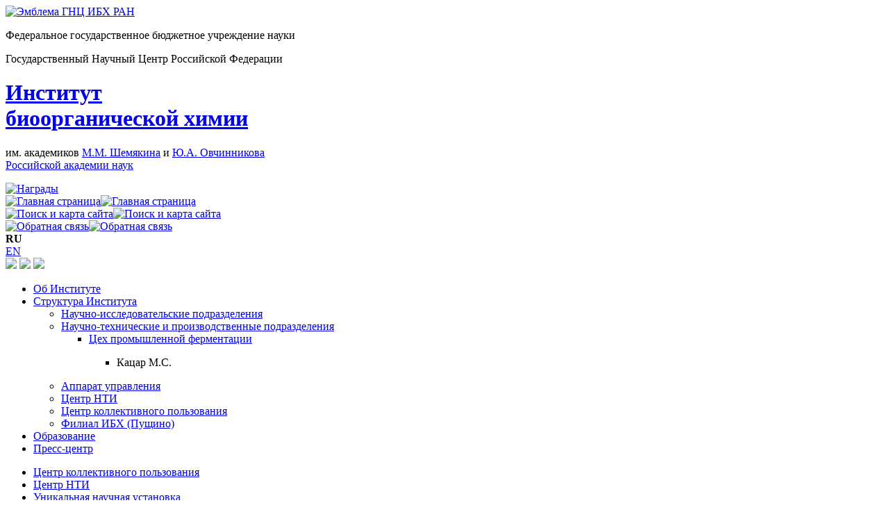

--- FILE ---
content_type: text/html; charset=UTF-8
request_url: https://www.ibch.ru/structure/development/ifw/2196
body_size: 6828
content:
<!DOCTYPE html PUBLIC "-//W3C//DTD XHTML 1.0 Transitional//EN" "http://www.w3.org/TR/xhtml1/DTD/xhtml1-transitional.dtd">
<html lang="ru">
<head>
<title>Кацар М.С. - ГНЦ ИБХ РАН</title><meta name="title" content="Кацар М.С. - ГНЦ ИБХ РАН" />
<meta http-equiv="Content-Type" content="text/html; charset=utf-8" />
<meta http-equiv="Content-Language" content="ru-RU" />
<meta http-equiv="expires" content="Wed, 26 Feb 1997 08:21:57 GMT" />
<meta http-equiv="pragma" content="no-cache" />
<meta http-equiv="Cache-Control" content="no-cache" />
<meta name="description" content="Кацар М.С.: " />
<meta name="keywords" content="" />
<meta http-equiv="keywords" content="" /><link type="text/css" rel="stylesheet" media="all" href="/css/common.css?v4" />
<link type="text/css" rel="stylesheet" media="all" href="/css/layout.css" />
<link type="text/css" rel="stylesheet" media="all" href="/css/menu.css" />
<link type="text/css" rel="stylesheet" media="all" href="/css/main.css?v2" />
<link type="text/css" rel="stylesheet" media="all" href="/css/fix_png.css" />
<link type="text/css" rel="stylesheet" media="all" href="/css/contactable.css" />
<link type="text/css" rel="stylesheet" media="print" href="/css/print.css" />
<link type="text/css" rel="stylesheet" media="all" href="/css/login.css" />
<link type="text/css" rel="stylesheet" media="all" href="/css/jquery-ui-1.8.5.custom.css" />
<link type="text/css" rel="stylesheet" media="all" href="/css/jquery.autocomplete.css" />
<link type="text/css" rel="stylesheet" media="all" href="/css/../dataTable-1.10.4/css/jquery.dataTables.min.css" />
<link type="text/css" rel="stylesheet" media="all" href="/css/dataTableIbch.css" />
<link type="text/css" rel="stylesheet" media="all" href="/css/jquery.datetimepicker.css" />
<link type="text/css" rel="stylesheet" media="all" href="/css/chosen-1.7.0.min.css" />
<link type="text/css" rel="stylesheet" media="all" href="/css/chosen_ulFix.css" />
<link type="text/css" rel="stylesheet" media="all" href="/css/../blueimpGallery/css/blueimp-gallery.min.css" />
<!--<link type="text/css" rel="stylesheet" media="all" href="/materialDesign/css/materialdesignicons.min.css" />-->
<link rel="stylesheet" href="//cdn.materialdesignicons.com/5.4.55/css/materialdesignicons.min.css">

<meta name='yandex-verification' content='434b7ca51084635a' />
<meta name='yandex-verification' content='4f781e4eefab83c5' />
<!--[if lte IE 7]> <link rel="stylesheet" type="text/css" href="/css/ie.css" /> <![endif]-->
<link rel="shortcut icon" href="/images/favicon.ico" type="image/x-icon">
<link rel="alternate" type="application/rss+xml" title="Новости" href="/press/rss">
<link rel="alternate" type="application/rss+xml" title="События" href="/press/rss/events">
<script type="text/javascript" src="/js/modernizr.custom.17475.js"></script>
<script type="text/javascript" src="/js/jquery-1.11.1.min.js"></script>
<script type="text/javascript" src="/js/jquery.validate.js"></script>
<script type="text/javascript" src="/js/jquery.validate.messages_ru.js"></script>
<script type="text/javascript" src="/js/jquery.contactable.js"></script>
<script type="text/javascript" src="/js/jquery.clearinginput.js"></script>
<script type="text/javascript" src="/js/jquery.reject.min.js"></script>
<script type="text/javascript" src="/js/jquery-ui-1.8.5.custom.min.js"></script>
<script type="text/javascript" src="/js/SimpleAjaxUploader.min.js"></script>
<script type="text/javascript" src="/js/jquery.datetimepicker.js"></script>
<script type="text/javascript" src="/js/jquery.autocomplete.js"></script>
<script type="text/javascript" src="/js/../ckeditor-4.7.1/ckeditor.js"></script>
<script type="text/javascript" src="/js/../ckeditor-4.7.1/adapters/jquery.js"></script>
<script type="text/javascript" src="/js/../dataTable-1.10.4/js/jquery.dataTables.min.js"></script>
<script type="text/javascript" src="/js/fnReloadAjax.js"></script>
<script type="text/javascript" src="/js/dataTable.natural.js"></script>
<script type="text/javascript" src="/js/chosen-1.7.0.jquery.min.js"></script>
<script type="text/javascript" src="/js/jquery.mask.js"></script>
<script type="text/javascript" src="/js/deleteObj.js"></script>
<script type="text/javascript" src="/js/../blueimpGallery/js/jquery.blueimp-gallery.min.js"></script>
<script>
$(document).ready(function(){
    if ($('#search').val() == "") $('#search').clearingInput({text: 'Поиск'});
    $.reject({
        reject: {msie5: true, msie6: true},
        display: ['firefox','msie', 'chrome','safari','opera'],
        browserInfo: {
            firefox: {
                text: 'Firefox 3.5+',
                url: 'https://ff.yandex.ru/'
            },
            msie: {
                text: 'Internet Explorer 8+',
                url: 'https://ie.yandex.ru/'
            }
        },
        header: 'Ваш броузер безнадёжно устарел',
        paragraph1: 'Ваша программа для просмотра интернета (броузер) устарела, и поэтому нельзя гарантировать, что сайт будет отображаться как следует.',
        paragraph2: 'Ниже даны ссылки на загрузку одного из современных броузеров:',
        close: true,
        closeMessage: '',
        closeLink: 'Закрыть окошко',
        closeESC: true,
        closeCookie: true,
        imagePath: '/images/browsers/'
    });
});
</script>
</head>
<body>
<!-- christmas -->
<!-- /christmas -->

    
<div id="measurer"></div>
<div id="layout">
    <div id="layout-wrapper">
    <!-- header start -->
    <div id="header"><div id="header_logo"><a href="/" ><img alt="Эмблема ГНЦ ИБХ РАН" width="78" height="149" src="/images/logo.png" class="png" /></a></div>
    <div id="logo"><p>Федеральное государственное бюджетное учреждение науки</p><p>Государственный Научный Центр Российской Федерации</p><a href="/" ><h1 class="institute">Институт<br />биоорганической химии</h1></a><p>им. академиков <a href="/about/history/personalia/740">М.М. Шемякина</a> и <a href="/about/history/personalia/738">Ю.А. Овчинникова</a><br /><a href="https://www.ras.ru" target="_blank">Российской академии наук</a></p></div>
        <div id="header_right"><a href="/about/history/honors" ><img alt="Награды" width="72" height="92" src="/images/honor.png" /></a>    <div id="service_icons">
        <div><a href="/" ><img alt="Главная страница" title="Главная страница" src="/images/home_icon.png" width="11" height="10" /><img alt="Главная страница" title="Главная страница" src="/images/home_icon_a.png" class="selected" width="11" height="10" /></a></div>
        <div><a href="/search" ><img alt="Поиск и карта сайта" title="Поиск и карта сайта" src="/images/search_icon.png" width="11" height="11"/><img alt="Поиск и карта сайта" title="Поиск и карта сайта" src="/images/search_icon_a.png" class="selected" width="11" height="11" /></a></div>
        <div><a href="/about/contacts" ><img alt="Обратная связь" title="Обратная связь" src="/images/contacts_icon.png" width="13" height="8" /><img alt="Обратная связь" title="Обратная связь" src="/images/contacts_icon_a.png" class="selected"  width="13" height="8" /></a></div>
    <div id="lang_list"><div class="selected"><b>RU</b></div><div><a href="/en/structure/development/ifw/2196">EN</a></div></div>
    </div>
    <div id="social">
                <a href="https://vk.com/ibch_ru"><img src="/images/icons/social/VK_16.png" /></a>
        <a href="https://www.youtube.com/user/ibchSmu"><img src="/images/icons/social/yt_16.png" /></a>
        <a href="https://t.me/ibchRu"><img src="/images/icons/social/telega_16.png" /></a>
    </div>
    </div>
    </div><div class="clear"></div>
    <div id="contact"></div>
<!-- header end -->
<!-- data start -->
<div id="container1">
    <div id="container2">
        <div id="menu">
            <noindex>
                <!-- menu start -->
					<div id="navigation">
	<ul class="navigation"><li><a href="/about">Об Институте</a></li><li class="selected"><a href="/structure" class="selected">Структура Института</a><ul class="navigation"><li><a href="/structure/groups">Научно-исследовательские подразделения</a></li><li class="selected"><a href="/structure/development" class="selected">Научно-технические и производственные подразделения</a><ul class="navigation"><li class="selected"><a href="/structure/development/ifw" class="selected">Цех промышленной ферментации</a><ul class="navigation"><li class="selected"><p>Кацар М.С.</p></li></ul></li></ul></li><li><a href="/structure/management">Аппарат управления</a></li><li><a href="/structure/cnti">Центр НТИ</a></li><li><a href="/structure/ckp">Центр коллективного пользования</a></li><li class="branch"><a href="/branch">Филиал ИБХ (Пущино)</a></li></ul></li><li><a href="/education">Образование</a></li><li><a href="/press">Пресс-центр</a></li></ul>                    <ul class="navigation">
                                <li><a href="/structure/ckp">Центр коллективного пользования</a></li>
                                            <li><a href="/structure/cnti">Центр НТИ</a></li>
                                        <li><a href="/about/unscieq">Уникальная научная установка</a></li>
                            </ul>
        </div>



<div id="search_form">
    <form action="/search" method="get">
        <input type="text" name="q" id="search" class="search_main" /><img src="/images/icons/search.png" class="search" />
    </form>
</div>
		                <!-- menu end -->
                <!-- login start -->
		<script type="text/javascript">
    function fold(start){
        if (start == 1) $("#loginForm").hide();
        else $("#loginForm").hide("fast");
        $("#login_div").removeClass('unfolded').addClass('folded');
    }
    function unfold(){
        $("#loginForm").show("fast");
        $("#login_div").removeClass('folded').addClass('unfolded');
    }
    $(document).ready(function(){
        if ($('#login').val() == "") $('#login').clearingInput({text: 'Эл. почта'});
        if ($('#password').val() == "") $('#password').clearingInput({text: 'Пароль'});
        $("#loginForm").validate({
            rules: {
                login: {
                    required: true,
                    email: true
                },
                password: {
                    required: true
                }
            },
            messages: {
                password: {
                    required:   "Введите пароль!"
                },
                login: {
                    required:   "Укажите адрес эл. почты! (Используется в качестве логина.)",
                    email:      "Некорректный адрес эл. почты"
                }
            }
        });
        $("#login_ticker").click(function(){
            if ($("#login_div").hasClass('folded')) {
                unfold();
                $(this).html("Свернуть");
                $("#login").focus();
            } else {
                fold();
                $(this).html("Вход на сайт");
            }
        });
        fold(1);
    });
</script>
<div id="login_wrap">
    <div id="login_div" class="unfolded">
        <a id="login_ticker" href="javascript:void(null);">Вход на сайт</a>
        <form action="/signup" id="loginForm" method="post">
        	<input type="hidden" name="referer" value="/structure/development/ifw/2196" />
            <input type="text" name="login" value="" id="login" title="Электронная почта (Используется в качестве логина)" class="logInput email required" />
            <input type="password" name="password" id="password" title="Пароль" class="logInput" value="" />
            <div class="clear"></div>
            <label class="remember_label" for="remember">
                <input type="checkbox" name="remember" id="remember" title="Не спрашивать две недели">Запомнить меня</label>
            <input type="submit" class="button" name="SignUp" value="Войти" />
            <div class="clear"></div>
            <p class="service"><a href="/passrecovery" class="internalLink">Забыли пароль?</a>&nbsp;&middot; <a href="/registration" class="internalLink">О&nbsp;регистрации</a></p>
        </form>
    </div>
</div>
            <!-- login end -->
            </noindex>
        </div>
        <div id="content">
            <!-- content start -->
            <div id="content-wrapper">
                                                <script>
$(document).ready(function(){
    $(".showGalleryImages").click(function(){
        $(this).hide();
        $(this).closest(".blueimpGalleryBlock").find("a[data-gallery]").show();
    });
});
</script>
<style>
    .blueimpGalleryBlock {
        display: block;
    }
    .blueimpGalleryBlock a {
        
    }
    .blueimpGalleryBlock img {
        display: inline;
        padding: 4px;
        line-height: 1.42857143;
        background-color: #fff;
        border: 1px solid #ddd;
        border-radius: 4px;
        -webkit-transition: border .2s ease-in-out;
        -o-transition: border .2s ease-in-out;
        transition: border .2s ease-in-out;
    }
</style>
<script>
$(document).ready(function(){
    /**
     * 
     * TABS LOADING
     * 
     */
    $("#tabs").tabs();
    
    /**
     *
     * Photo expand
     *
     */
    $("#photo").click(function() {
        var img = $(this).children("img");
        if (img.width() < 220)
        {
            img.animate({width: "540px", height: "640px"}, 500);
        }
        else 
        {
            img.animate({width: img.attr("width"), height: img.attr("height")}, 500);
        }
    });
});
</script>

<style>
    h1.employeeTitle {
        line-height: 1.3em;
        border-bottom: #34000c 3px solid;
        background: #f1eee7;
    }
    div.employeeMainInfo {
        font-family: 'trebuchet ms',sans-serif;
        margin: 0 0 1em 1em;
    }
    div.employeeMainInfo p {
        margin-bottom: 0 !important;
    }
    div.employeeMainInfo table {
        width: 100%;
        //table-layout: fixed;
        border: none;
        padding: 0;
    }
    div.employeeMainInfo table td {
        vertical-align: top;
    }
    td.employeeMainInfoPhoto {
        width: 216px;
        vertical-align: top;
        padding-right: 1em;
    }
    td.employeeMainInfoPhoto img {
        border-radius: 5px;
    }
    td.employeeMainInfoData p {
        padding: 0;
        color: #555;
        //font-style: normal;
        font-size: 0.9em;
    }
    td.employeeMainInfoData p a {
        font-weight: bold;
    }
    
    table.employeeTable {
        width: 100%;
        font-family: 'trebuchet ms',sans-serif !important;
        border-collapse: collapse;
        border-top: 1px #660000 solid;
        border-bottom: 1px #660000 solid;
        padding: 0.5em;
        margin: 0 0 1em 0;
    }
    table.employeeTable th {
        background-color: #cc9999;
        color: #660000;
        font-size: 110%;
        text-align: left;
        padding: 0.2em 0.5em;
    }
    table.employeeTable td {
        padding: 5px 5px;
    }
    div.ui-tabs h2 {
        margin: 0 0 0 0;
    }
    .employeeMainInfoTitles, .employeeMainInfoPositions {
        color: #34000c;
    }
    p.employeeMainInfoTitles {
        font-style: italic;
    }
    td.employeeMainInfoData>.employeeMainInfoTitles , td.employeeMainInfoData>.employeeMainInfoPositions {
        font-size: 1.2em;
    }
    
    .blueimpGalleryBlock {
        display: block;
    }
    .blueimpGalleryBlock a {
        
    }
    .blueimpGalleryBlock img {
        display: inline;
        padding: 4px;
        line-height: 1.42857143;
        background-color: #fff;
        border: 1px solid #ddd;
        border-radius: 4px;
        -webkit-transition: border .2s ease-in-out;
        -o-transition: border .2s ease-in-out;
        transition: border .2s ease-in-out;
    }
</style>
<div class="employeePage">
    <h1 class="employeeTitle">
        Кацар М.С.            </h1>
    <div class="employeeMainInfo">
        <table>
            <tbody>
                <tr>
                                        <td class="employeeMainInfoData">
                                                                                                                        <div class="employeeContactsCard"></div>                                                                                            </td>
                </tr>
            </tbody>
        </table>
    </div>
    <div id="tabs">
        <ul>
            <li id="tab-main" style="display:none;">
                <a href="#main">Личная информация</a>
            </li>
            <li id="tab-labreports" style="display:none;">
                <a href="#labreports" id="labreportsShow">Достижения</a>
            </li>
            <li id="tab-publications" style="display:none;">
                <a href="#publications" id="publicationsShow">Публикации</a>
            </li>
            <li id="tab-projects" style="display:none;">
                <a href="#projects" id="projectsShow">Проекты</a>
            </li>
            <li id="tab-coauthors" style="display:none;">
                <a href="#coauthors">Соавторы ИБХ</a>
            </li>
        </ul>
        <div id="main" style="display:none;">
                                    
                        
                        
                                    
                        
                                                <h2>Работа в ИБХ</h2>
            <table class="employeeTable">
                <col style="width: 120px;">
                <col>
                <tbody>
                                        <tr>
                        <td>2022–2023</td>
                        <td>Технолог</td>
                        <td><a href="/unit/196">Цех промышленной ферментации</a></td>
                    </tr>
                                        <tr>
                        <td>2020–2022</td>
                        <td>Техник-лаборант</td>
                        <td><a href="/unit/196">Цех промышленной ферментации</a></td>
                    </tr>
                                    </tbody>
            </table>
                        
                                    
                                                            <h2>Степени и звания</h2>
            <table class="employeeTable">
                <col style="width: 120px;">
                <col>
                <tbody>
                                                            <tr>
                        <td colspan="2">
                                                    </td>
                    </tr>
                                    </tbody>
            </table>
                        
                                    
                        
                            
                
                                    </div>
        <div id="publications" style="display:none;">
                                </div>
        <div id="labreports" style="display:none;">
                                </div>
        <div id="projects" style="display:none;">
                                </div>
        <div id="coauthors" style="display:none;">
                                </div>
    </div>
</div>    
<script>
    $(document).ready(function(){
        var tabClicked = false;
                $("#tab-main").show();
        $("#main").show();
        tabClicked = "main";
                
                
                
                
                if( false !== tabClicked ) {
            $('#tabs').find('a[href="#'+tabClicked+'"]').trigger('click');
        }
    });
</script>

<script>
$(document).ready(function(){
    /**
     *
     * Labreports LOADING
     *
     */
    var achievsLoaded = false;
    function getAchievs() {
        if (achievsLoaded) {
            return;
        }
        achievsLoaded = true;
        $.post( "/achievslist/employee/2196", 
            {}, 
            function( data ) {},
            'json')
        .done(function(data) {
            if( typeof data === 'object' && data.result === 1 ) {
                $("#labreportsList").html(data.html);
            }
            else {
                alert('Error happens (dfsgh43fddfg1).');
            }
        })
        .fail(function(){
            alert('Error happens (dfsgh43fddfg2)!');
        });
    }
    $("#labreportsShow").click(function(){
        getAchievs();
    });
    
    /**
     *
     * Projects LOADING
     *
     */
    var projectsLoaded = false;
    function getProjects() {
        if ( projectsLoaded ) {
            return;
        }
        projectsLoaded = true;
        $.post( "/employeeprojects/2196", 
            {}, 
            function( data ) {},
            'json')
        .done(function(data) {
            if( typeof data === 'object' && data.result === 1 ) {
                $("#projectsList").html(data.html);
            }
            else {
                alert('Error happens (hggh34344fw21).');
            }
        })
        .fail(function(){
            alert('Error happens (hggh34344fw22)!');
        });
    }
    $("#projectsShow").click(function(){
        getProjects();
    });
    
    /**
     *
     * PUBLICATIONS LOADING
     *
     */
    var publicationsLoaded = false;
    function getPublications() {
        if (publicationsLoaded) {
            return;
        }
        publicationsLoaded = true;
        $.post( "/employeepublications/2196", 
            {}, 
            function( data ) {},
            'json')
        .done(function(data) {
            if( typeof data === 'object' && data.result === 1 ) {
                $("#publicationsList").html(data.html);
            }
            else {
                alert('Error happens (dhjkdsgds1).');
            }
        })
        .fail(function(){
            alert('Error happens (dhjkdsgds2)!');
        });
    }
    $("#publicationsShow").click(function(){
        getPublications();
    });
});
</script>
<div
  id="blueimp-gallery"
  class="blueimp-gallery blueimp-gallery-controls"
  aria-label="image gallery"
  aria-modal="true"
  role="dialog"
  data-start-slideshow="true"
  style = "display:none;"
>
  <div class="slides" aria-live="polite"></div>
  <h3 class="title"></h3>
  <a
    class="prev"
    aria-controls="blueimp-gallery"
    aria-label="previous slide"
    aria-keyshortcuts="ArrowLeft"
  ></a>
  <a
    class="next"
    aria-controls="blueimp-gallery"
    aria-label="next slide"
    aria-keyshortcuts="ArrowRight"
  ></a>
  <a
    class="close"
    aria-controls="blueimp-gallery"
    aria-label="close"
    aria-keyshortcuts="Escape"
  ></a>
  <a
    class="play-pause"
    aria-controls="blueimp-gallery"
    aria-label="play slideshow"
    aria-keyshortcuts="Space"
    aria-pressed="false"
    role="button"
  ></a>
  <ol class="indicator"></ol>
</div>                                                </div>
        <!-- content end -->
        </div>
    </div>
</div>
<div class="clear"></div>
<!-- data end -->
                <!-- footer start -->
                <noindex>
        <ul id="footer">
            <li class="counter">
                <!-- Google Analytics -->
                                <!-- Yandex.Metrika counter --><script src="//mc.yandex.ru/metrika/watch.js" type="text/javascript"></script><div style="display:none;"><script type="text/javascript">try { var yaCounter342069 = new Ya.Metrika({id:342069, clickmap:true, trackLinks:true, webvisor:true});} catch(e) { }</script></div><noscript><div><img src="//mc.yandex.ru/watch/342069" style="position:absolute; left:-9999px;" alt="" /></div></noscript><!-- /Yandex.Metrika counter -->
            </li>
            <li class="contacts">
                <p class="contacts">
                    &copy;&nbsp;2009&ndash;2026 Федеральное государственное бюджетное учреждение науки Государственный научный центр Российской Федерации Институт биоорганической химии им. академиков М.М. Шемякина и Ю.А. Овчинникова Российской академии наук (ГНЦ ИБХ РАН)                </p>
                <p class="links">
                                        <a href="mailto:support@ibch.ru">support@ibch.ru</a>
                    &nbsp;&middot; <a href="/about/contacts" class="internalLink">Контактная информация</a>                    &nbsp;&middot; <a href="/rss" class="internalLink">RSS</a>                </p>                
            </li>
            <li class="copyright">
                Дизайн&nbsp;&mdash; <a href="/structure/groups/lbm/3">batch2k9</a><br />Программирование&nbsp;&mdash; <a href="/structure/groups/nmr/745">PenzHousE</a><br />Контент-редактор&nbsp;&mdash; <a href="mailto:ibch.beta@yandex.ru">ibch.beta@yandex.ru</a>                            </li>
            <li class="rules"><a href="/terms" class="internalLink">Условия использования сайта</a><br />Об ошибках сообщайте <a href="mailto:ibch.beta@yandex.ru">вебмастеру</a></li>
       </ul>
                </noindex>
		<!-- footer end -->
    </div>
</div>
	<!-- page end -->
<script type="text/javascript">
$(document).ready(function() {
    $(".showHideBlock").click(function(){
        var status = $(this).data("status");
        var action = "show";
        if (status === "show") {
            action = "hide";
        }
        showHideBlock($(this), action);
    });
    
    function showHideBlock(element, action) {
        var id = element.data("id");
        if (action === "hide") {
            var text = element.data("show");
            element.text(text);
            $("#"+id).hide();
            element.data("status", "hide");
        }
        else {
            var text = element.data("hide");
            element.text(text);
            $("#"+id).show();
            element.data("status", "show");
        }
    }
    $(".showHideBlock").each(function(){
        var state = $(this).data("status");
        showHideBlock($(this), state);
    });
    /**
     * usage:
     * <a class="showHideBlock" data-id="someBlock" data-hide="Скрыть блок" data-show="Показать блок" data-status="show"></a>
     * <div id="someBlock"></div>
     */
});
</script>
</body>
</html>